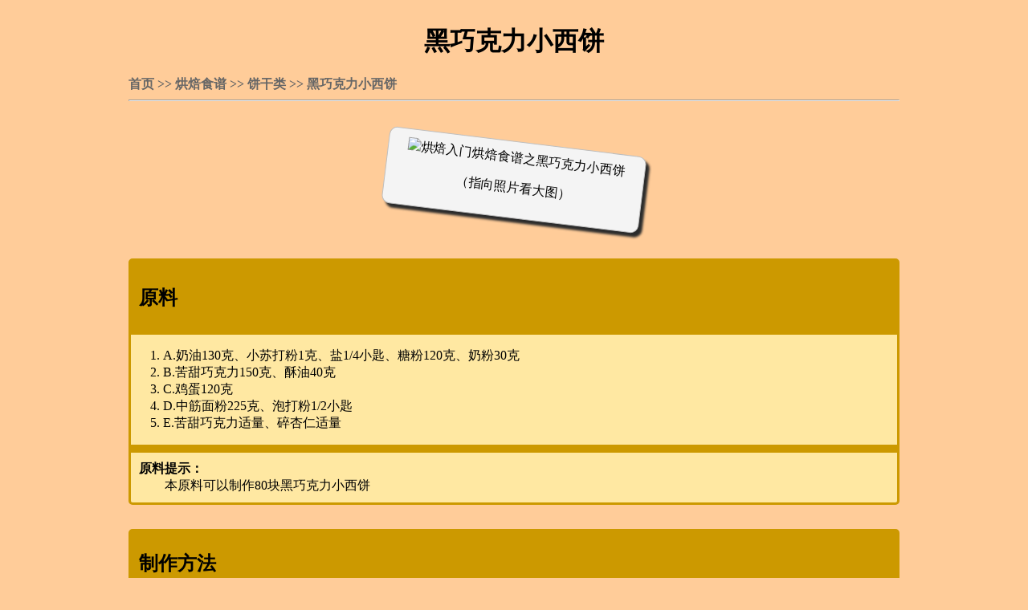

--- FILE ---
content_type: text/html
request_url: http://www.5izms.com/hbbg15040702.html
body_size: 2859
content:
<!DOCTYPE html PUBLIC "-//W3C//DTD XHTML 1.0 Transitional//EN" "http://www.w3.org/TR/xhtml1/DTD/xhtml1-transitional.dtd">
<html xmlns="http://www.w3.org/1999/xhtml">
<head>
<meta http-equiv="Content-Type" content="text/html; charset=utf-8" />
<meta http-equiv="cache-control" content="max-age=86400" />
<meta name="author" content="靖听手工烘焙坊" />
<meta name="keywords" content="黑巧克力小西饼制作,烘焙入门食谱制作" />
<meta name="description" content="烘焙入门食谱黑巧克力小西饼的制作方法，以图文配合的方式让你快速学会。" />
<title>黑巧克力小西饼『烘焙入门』『烘焙食谱』</title>
<link rel="stylesheet" type="text/css" href="http://www.5izms.com/css/style2b.css" />
<link rel="stylesheet" type="text/css" href="http://www.5izms.com/css/dibu.css" />
<link rel="stylesheet" type="text/css" href="http://www.5izms.com/css/qitaMokuai.css" />
<link rel="stylesheet" type="text/css" href="http://www.5izms.com/css/style1.css" />
<link rel="stylesheet" type="text/css" href="http://www.5izms.com/css/tuijian.css" />
<link rel="stylesheet" type="text/css" href="http://www.5izms.com/new/css/pinglun.css" />
<script src="http://www.5izms.com/js/jquery-2.1.1.min.js"></script>
<script src="http://www.5izms.com/js/xiahuacaidan.js"></script>
</head>

<body>
<div class="zong">
  <h1>黑巧克力小西饼</h1>
  <div class="mianbaoXie">
      <a href="http://www.5izms.com">首页</a> >> <a href="http://www.5izms.com/hb-index.html">烘焙食谱</a> >> <a href="http://www.5izms.com/hb-bg-index.html">饼干类</a> >> <span>黑巧克力小西饼</span>  </div>
  <hr />
  <div class="zhanshi">
    <div class="zongtu tupian1">
	  <img src="http://www.5izms.com/new/p/hbbg15040702/0.jpg" alt="烘焙入门烘焙食谱之黑巧克力小西饼" />
      <p>（指向照片看大图）</p>
    </div>
  </div>
  <div class="yuanliao">
    <h2 title="下面是所需要的原料">原料</h2>
	<ol>
<li>A.奶油130克、小苏打粉1克、盐1/4小匙、糖粉120克、奶粉30克</li>
<li>B.苦甜巧克力150克、酥油40克</li>
<li>C.鸡蛋120克</li>
<li>D.中筋面粉225克、泡打粉1/2小匙</li>
<li>E.苦甜巧克力适量、碎杏仁适量</li>
</ol>
 
	<div class="tishi"><b>原料提示：</b>
<p>本原料可以制作80块黑巧克力小西饼</p>
</div>  </div>
  <div class="zhizuo">
    <h2 title="下面是制作步骤">制作方法</h2><ol>
<li class="yanse1">
<p><span>1</span>将材料A混合，打发至呈绒毛状。</p>
</li>
<li class="yanse2">
<p><span>2</span>将材料B加热至熔化后稍降温，加入材料A中混合均匀。</p>
</li>
<li class="yanse1">
<p><span>3</span>分数次拌入材料C。</p>
</li>
<li class="yanse2">
<p><span>4</span>加入混合过筛的材料D拌匀。</p>
</li>
<li class="yanse1">
<p><span>5</span>将面糊装入裱花袋中，在烤盘布上用尖齿花嘴挤出“8"字形，一端用碎杏仁装饰，放入烤箱烘烤。</p>
</li>
<li class="yanse2">
<p><span>6</span>以上火170°C，下火160°C烤15〜18分钟。</p>
</li>
<li class="yanse1">
<p><span>7</span>待出炉的饼干冷却后，另一端挤上适量隔水加热至熔化的苦甜巧克力装饰即可。</p>
</li>
</ol>
    <div class="clear"></div>
	  </div>
  <hr />
  <div class="tuijian">
    <h2>为您推荐：</h2>
	<a href="http://www.5izms.com/gj-bb-index/xz.html" target="_blank">烘焙锡纸</a><a href="http://www.5izms.com/hbdg15082801.html" target="_blank">豆腐芝士蛋糕</a>  </div>
  <hr />
  <span class="PLtishi">评论</span>
  <div class="pinglun">
	<span id="wupinglun">暂无评论</span>
    <script type="text/javascript">
		$(document).ready(function() {  //刷新难证码图片用
			$("#showCode").click(function(){  //如果点击图片就随机换一张
				$(this).attr("src",'http://www.5izms.com/new/yanzhengma.php?' + Math.random());
			});
		});
	</script>
    <script type="text/javascript">   //此模块是网页评论的AJAX模块
		$(document).ready(function() {
			$("#tijiao").click(function() {  //如果id为tijiao的按钮被点击，触发事件
				if ($("#fapinglun").val()=="") {  //如果用户没有输入任何内容就点击按钮（值为空），则程序退出
					return;
				}
				$.post("http://www.5izms.com/new/pinglun.php",{code:$("#inputCode").val(),fapinglun:$("#fapinglun").val(),tablename:"hbbg15040702"},function(huichuan) {
					if (huichuan!="" && huichuan!="yzmError") {
						if ($("#wupinglun").text()!="") {
							$("#wupinglun").remove();
						}
						$("#fapinglun").val("");
						$(".pinglun").append(huichuan);
						$(".pinglun").append("<hr />");
					} else if (huichuan=="yzmError") {
						alert("验证码错误，请重新填写");
					} else {
						alert("评论失败，请重试");
					}
					$("#inputCode").val("");
					$("#showCode").attr("src",'http://www.5izms.com/new/yanzhengma.php?' + Math.random());
				});
			});
		});
	</script>
  </div>
  <span class="PLtishi">发评论</span>
  <form>
    <textarea id="fapinglun" placeholder="最多200个字符" maxlength="200"></textarea>
  </form>
  <div class="tijiaoANDyanzhen">
    <button id="tijiao">提交评论</button>
    <input type="text" class="input" id="inputCode" maxlength="4" placeholder="输入验证码" />
    <img src="http://www.5izms.com/new/yanzhengma.php" id="showCode" title="看不清，点击换一张" align="absmiddle">
  </div>
  <div class="daohang">
    <ul>
      <li><a href="http://www.5izms.com">网站首页</a></li>
      <li><a href="http://www.5izms.com/zx-index.html">烘焙入门</a></li>
      <li class="duoceng">
        <a href="http://www.5izms.com/hb-index.html">烘焙食谱</a>
        <div class="daohang_2ji">
          <a href="http://www.5izms.com/hb-jp-index.html">精品类</a>
          <a href="http://www.5izms.com/hb-bg-index.html">饼干类</a>
          <a href="http://www.5izms.com/hb-dg-index.html">蛋糕类</a>
          <a href="http://www.5izms.com/hb-mb-index.html">面包类</a>
          <a href="http://www.5izms.com/hb-qt-index.html">其它类</a>
        </div>
      </li>
      <li><a href="http://www.5izms.com/ms-index.html">美食菜谱</a></li>
      <li><a href="http://www.5izms.com/yl-index.html">原料介绍</a></li>
      <li class="duoceng">
        <a href="#">工具介绍</a>
        <div class="daohang_2ji">
          <a href="http://www.5izms.com/gj-bb-index.html">必备工具</a>
          <a href="http://www.5izms.com/gj-xb-index.html">选备工具</a>
        </div>
      </li>
    </ul>
  </div>
  <div class="qitaMokuai">
      <div class="fenxiang">                  <!-- 百度分享 -->
          <span class="fxwenzi">分享：</span>
          <script type="text/javascript" src="http://www.5izms.com/js/fenxiang-wutu.js"></script>
      </div>
      <div class="tongJi">
          <script type="text/javascript">var cnzz_protocol = (("https:" == document.location.protocol) ? " https://" : " http://");document.write(unescape("%3Cspan id='cnzz_stat_icon_1253900788'%3E%3C/span%3E%3Cscript src='" + cnzz_protocol + "s95.cnzz.com/z_stat.php%3Fid%3D1253900788%26show%3Dpic1' type='text/javascript'%3E%3C/script%3E"));</script>
      </div>
      <div class="clear"></div>
  </div>
  <div class="dibu">
    <a href="http://www.5izms.com/hb-index.html">回栏目页</a>
    <a href="javascript:window.opener=null;window.open('','_self');window.close();">关闭本页</a>
  </div>
</div>
</body>
</html>

--- FILE ---
content_type: text/css
request_url: http://www.5izms.com/css/style2b.css
body_size: 1514
content:
@charset "utf-8";
/* CSS Document */
body {
	background-color: #FC9;
	margin: 30px;
}
.zong {
	width: 960px;
	margin-right: auto;
	margin-left: auto;
}
h1 {
	margin-top: 0px;
	text-align: center;
}
.zhanshi, .yuanliao {
	margin-top: 50px;
}
.zongtu { /* 这个class为“zongtu”的元素并不存在，这里只是创建一个包涵了所有装着图片DIV的样式，然后让所有装着图片的DIV调用，这样可以省时省力 */
	width: 300px;
	text-align: center;
	padding: 10px 10px 10px 10px;
	border: 1px solid #BFBFBF;
	background-color: #F4F4F4;
	box-shadow: 5px 5px 3px #2B2B2B; /* 设定阴影 */
	-moz-box-shadow: 5px 5px 3px #2B2B2B; /* 老的 Firefox */
	border-radius: 10px;      /* 设定圆角 */
	-moz-border-radius: 10px; /* 老的 Firefox */
	margin-right: auto;
	margin-left: auto;
	transition-property: all;
	transition-duration: 0.5s;
}
.zongtu img {
	height: 100%; /* 这里面图片的大小直接用百分号，目的是为了让图片可以填充进装着它的DIV的全部位置，这样可以做hover的时候直接鼠标指着装着它的DIV就可以改变图片外观了 */
	width: 100%;
}
.tupian1 {
	transform: rotate(7deg); /* CSS3里面的，设定元素的偏动 */
	-ms-transform: rotate(7deg); /* IE 9 */
	-moz-transform: rotate(7deg); /* Firefox */
	-webkit-transform: rotate(7deg); /* Safari and Chrome */
	-o-transform: rotate(7deg); /* Opera */
}
.tupian2 {
	transform: rotate(-8deg);  /* CSS3里面的，设定元素的偏动 */
	-ms-transform: rotate(-8deg); /* IE 9 */
	-moz-transform: rotate(-8deg); /* Firefox */
	-webkit-transform: rotate(-8deg); /* Safari and Chrome */
	-o-transform: rotate(-8deg); /* Opera */
}
.zongtu:hover {
	width: 800px;
	-ms-transform: rotate(0deg); /* IE 9 */
	-moz-transform: rotate(0deg); /* Firefox */
	-webkit-transform: rotate(0deg); /* Safari and Chrome */
	-o-transform: rotate(0deg); /* Opera */
	transform: rotate(0deg);
	margin-bottom: 30px;
	margin-top: 30px;
}
.zhizuo ol, .zhizuo li, .zhizuo .yanse1, .zhizuo .yanse2 {  /* 定义4个元素的向左浮动。因为若一个元素浮动，它的父元素在视觉上就无法包含它，除非在它的下面的同级元素里加上clear属性。但如果让它的父元素也浮动，就可以恢复包含效果。这三个浮动元素依次都是父子关系。而最高级的 .zhizuo 元素下面加了个带有clear属性的空DIV同级元素，所以不用让它的父元素 .zong 也浮动了。 */
	float: left;
	width: 100%;
}
.yuanliao h2, .zhizuo h2 {
	background-color: #C90;
	padding: 30px 0px 30px 10px;
	margin: 0px;
	clear: left;
}
.yuanliao {
	background-color: #FFE8A2;
	border-radius: 5px;      /* 设定圆角 */
	-moz-border-radius: 5px; /* 老的 Firefox */
	border: 3px solid #C90;
}
.yuanliao ul {
	padding-left: 10px;
	list-style-type: none;
	line-height: 20px;
}
.yuanliao ul li {
	margin-top: 15px;
}
.yuanliao ul ol li {
	margin-top: auto;
}
.zhizuo {
	margin-top: 30px;
	line-height: 130%;
	border-radius: 5px;      /* 设定圆角 */
	-moz-border-radius: 5px; /* 老的 Firefox */
	border: 3px solid #C90;
}
.zhizuo ol {
	padding: 0px;
	margin: 0px;
}
.zhizuo li {
	list-style-type: none;
}
.zhizuo img {
    width: 30%;
	float: right;
}
.zhizuo span {
	color: #666;
	font-size: 50px;
	font-weight: 900;
	margin-right: 10px;
}
.yanse1, .yanse2 {
	border-top-style: solid;
	border-top-color: #C90;
	border-top-width: 3px;
}
.yanse2 {
	background-color: #FFE8A2;
}
.tishi {
	padding: 10px;
	clear: left;       /* 这里单加一个clear，为了使.tishi正确地在自己的位置显示。之所以有了div.clear元素还要在这里加clear属性，是因为.tishi元素并不是每篇文章都有的 */
	border-top-style: solid;
	border-top-color: #C90;
	border-top-width: 10px;
}
.tishi p{
	margin: 0px;
	text-indent: 2em;
}
.clear {
	clear: left;
}

--- FILE ---
content_type: text/css
request_url: http://www.5izms.com/css/dibu.css
body_size: 362
content:
@charset "utf-8";
/* CSS Document */

.dibu {
	text-align: center;
	margin-top: 50px;
	margin-bottom: 30px;
}
.dibu a:link,.dibu a:visited
{
	background-color: #936;
	color: #FFF;
	text-decoration: none;
	padding-top: 10px;
	padding-right: 20px;
	padding-bottom: 10px;
	padding-left: 20px;
	font-size: 16px;
	border-radius: 20px;      /* 设定圆角 */
	-moz-border-radius: 20px; /* 老的 Firefox */
}
.dibu a:hover,.dibu a:active
{
	box-shadow: inset 7px 7px 20px #313131;      /* 设定阴影 */
	-moz-box-shadow: inset 7px 7px 5px #313131; /* 老的 Firefox */
	font-size: 14px;
	bottom: 1px;
	padding-top: 12px;
	padding-right: 24px;
	padding-bottom: 10px;
	padding-left: 24px;
}

--- FILE ---
content_type: text/css
request_url: http://www.5izms.com/css/qitaMokuai.css
body_size: 217
content:
@charset "utf-8";
/* CSS Document */

.qitaMokuai {
	width:220px;
	margin:30px auto 30px auto;	
}
.fenxiang {
	float: left;
	width: 186px;
}
.fxwenzi {
	float: left;
	position: relative;
	top: 5px;
	color: #C33;
}
.tongJi {
	margin-left:10px;
	float: left;
	position:relative;
	top:3px;
}
.clear {
	clear:both;
}

--- FILE ---
content_type: text/css
request_url: http://www.5izms.com/css/tuijian.css
body_size: 146
content:
@charset "utf-8";
/* CSS Document */
.tuijian {
	color: #C0C;
	font-weight: 700;
}
.tuijian h2 {
	display: inline;
}
.tuijian a {
	display: block;
	font-size: 20px;
}



--- FILE ---
content_type: application/javascript
request_url: http://www.5izms.com/js/xiahuacaidan.js
body_size: 144
content:
$(document).ready(function(){
$(".duoceng").mouseenter(function(){
	$(this).children(".daohang_2ji").slideDown(100);
  });
$(".duoceng").mouseleave(function(){
	$(this).children(".daohang_2ji").slideUp(100);
  });
});